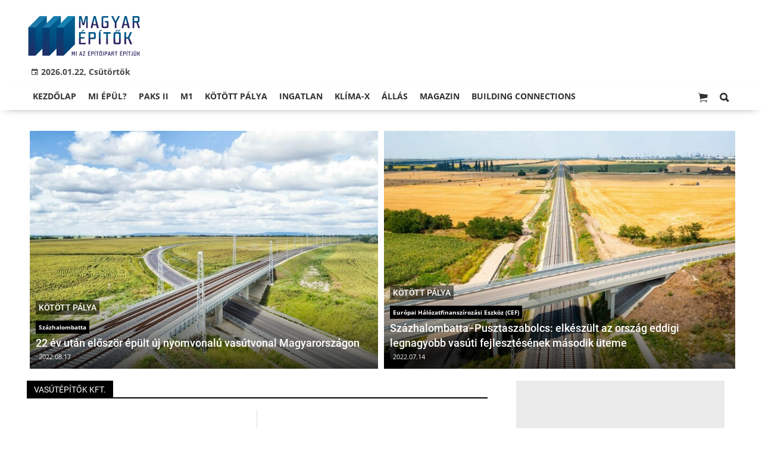

--- FILE ---
content_type: text/html;charset=UTF-8
request_url: https://magyarepitok.hu/temak/vasutepitok-kft
body_size: 11055
content:
<!DOCTYPE html><html lang="hu"><head><meta http-equiv="Content-Type" content="text/html; charset=utf-8"><meta name="viewport" content="width=device-width,height=device-height,initial-scale=1"><title>Vasútépítők Kft. | Magyar Építők</title><meta name="author" content="BC Zrt."><meta name="robots" content="index, follow"><link href="https://static.regon.hu/theme/cache/css/3545591a9adc10acc1abdf43cc2b631f.css" rel="stylesheet" type="text/css"><script type="text/javascript">window._e=[];window._r=function(c){window._e.push(c)};window._fbappid='2390862197818702';</script><link rel="preconnect" href="https://static.regon.hu">
<link rel="dns-prefetch" href="https://server.regon.hu">
<link rel="preload" href="https://static.regon.hu/theme/cache/js/13fd94cebc28f40f67b6227b989b3793.js" as="script">
<link rel="apple-touch-icon" sizes="180x180" href="https://static.regon.hu/favicon/me/apple-touch-icon.png">
<link rel="icon" type="image/png" sizes="32x32" href="https://static.regon.hu/favicon/me/favicon-32x32.png">
<link rel="icon" type="image/png" sizes="16x16" href="https://static.regon.hu/favicon/me/favicon-16x16.png">
<link rel="manifest" href="https://static.regon.hu/favicon/me/manifest.json">
<link rel="mask-icon" href="https://static.regon.hu/favicon/me/safari-pinned-tab.svg" color="#5bbad5">
<link rel="shortcut icon" href="https://static.regon.hu/favicon/me/favicon.ico">
<link rel="copyright" title="Szerzői jogok" href="/szerzoi-jogok">
<link rel="author" title="Impresszum" href="/impresszum">
<link rel="home" title="" href="/">
<link rel="alternate" type="application/rss+xml" title="Magyar Építők" href="https://magyarepitok.hu/rss">
<meta name="msapplication-TileColor" content="#da532c">
<meta name="msapplication-config" content="https://static.regon.hu/favicon/me/browserconfig.xml">
<meta name="theme-color" content="#ffffff">
<meta name="copyright" content="https://magyarepitok.hu/szerzoi-jogok/">
<meta name="msvalidate.01" content="88263985BAB206E718DD62B347A6FA03">
<meta name="p:domain_verify" content="d1a340d0798bf4a2267e5d772964b25c">
<meta property="article:publisher" content="https://www.facebook.com/magyarepitok/">
<meta property="fb:pages" content="858185254269102">
<meta property="fb:app_id" content="2390862197818702">
<script type="text/javascript">
  function setReviveAd(containerId, desktopZoneId, mobileZoneId, width, height, height2) {
    var adUnit = document.getElementById(containerId);
    var adWidth = adUnit.offsetWidth;
    var reviveAd = adUnit.querySelector("ins");
    if (adWidth >= width) {
      reviveAd.setAttribute("data-revive-zoneid", desktopZoneId);
      reviveAd.setAttribute("style", "display:block;height:" + height + "px");
    } else {
      reviveAd.setAttribute("data-revive-zoneid", mobileZoneId);
      reviveAd.setAttribute("style", "display:block;height:" + height2 + "px");
    }
  }
</script>
<script>
  window.OneSignal = window.OneSignal || [];
  OneSignal.push(function() {
    OneSignal.init({
      appId: "9a08c6ee-afbf-4dbc-96c4-31a2b8aa8314",
    });
  });
</script>
<script type="text/javascript">
    (function(c,l,a,r,i,t,y){
        c[a]=c[a]||function(){(c[a].q=c[a].q||[]).push(arguments)};
        t=l.createElement(r);t.async=1;t.src="https://www.clarity.ms/tag/"+i;
        y=l.getElementsByTagName(r)[0];y.parentNode.insertBefore(t,y);
    })(window, document, "clarity", "script", "fnv7j7luwl");
</script></head><body class="newmenu"><div id="fb-root"></div><div class="mobile-m"><nav class="mobile-nav"><i class="ion-close-round m-close" id="m_close"></i><ul class="mobile-nav-ctrl"><li><a class="m-srch-btn ion-search" href="javascript:;" onclick="search.click(document.getElementById('mobile_search'));"></a><input type="search" id="mobile_search" value=""  data-url="https://magyarepitok.hu/kereses" onkeypress="search.keypress(event,this);" placeholder="Keresés..." /></li></ul><ul class="mobile-nav-m-li"><li class=" darkblue"><a href="https://magyarepitok.hu">Kezdőlap</a></li><li class=" green"><a href="https://magyarepitok.hu/mi-epul">Mi épül?</a></li><li class=""><a href="https://magyarepitok.hu/paksII">Paks II</a></li><li class=""><a href="https://magyarepitok.hu/temak/m1-es-autopalya">M1</a></li><li class=""><a href="https://magyarepitok.hu/kotott-palya">Kötött pálya</a></li><li class=""><a href="https://magyarepitok.hu/ingatlan">Ingatlan</a></li><li class=" green"><a href="https://magyarepitok.hu/klima-x">Klíma-X</a></li><li class=""><a href="https://magyarepitok.hu/allas">Állás</a></li><li class=" default hasSub"><a href="">Magazin</a><div class="tbl"><div class="tbl-cell"><i class="ion-arrow-down-b"></i></div></div><ul class="sub "><li class=" default"><a href="https://magyarepitok.hu/aktualis-szam">Aktuális szám</a></li><li class=" default"><a href="https://magyarepitok.hu/regebbi-szamok">Régebbi számok</a></li><li class=" default"><a href="https://magyarepitok.hu/elofizetes">Előfizetés</a></li></ul></li><li class=""><a href="https://buildingconnections.eu">Building Connections</a></li></ul></nav></div><div class="row col-10 header-cnt  mq-9-disp-no"><div class="mw1200 col-10 base-cnt"><div class="col-10 header"><div class="col-10 mq-9-col-5 head-info"><div class="logo mq-9-pad-0" style="background-image: url('https://static.regon.hu/theme/default/img/magyar epitok_200_3.png');cursor:pointer;" onclick="document.location.href='https://magyarepitok.hu';" style="cursor:pointer;"></div><div class="header-ad">
</div><div class="col-10" style=""><span style="padding: 5px 8px;color: #454748;font-weight:bold;"><i class="ion-android-calendar" style="margin-right: 5px;"></i>2026.01.22, Csütörtök</span></div></div></div></div></div><div class="col-10 main-menu-wrapper" id="menu-container"><div class="row col-10 main-menu-cnt" id="main-menu"><div class="mw1200 col-10 base-cnt"><div class="col-10 mq-9-col-10 main-menu"><nav><ul class="main mq-9-disp-no"><li class="menu-logo"><div class="logo mq-9-pad-0" style="background-image: url('https://static.regon.hu/theme/default/img/magyar epitok_200_3.png');cursor:pointer;" onclick="document.location.href='https://magyarepitok.hu';"></div></li><li class=" darkblue"><a href="https://magyarepitok.hu">Kezdőlap</a></li><li class=" green"><a href="https://magyarepitok.hu/mi-epul">Mi épül?</a></li><li class=""><a href="https://magyarepitok.hu/paksII">Paks II</a></li><li class=""><a href="https://magyarepitok.hu/temak/m1-es-autopalya">M1</a></li><li class=""><a href="https://magyarepitok.hu/kotott-palya">Kötött pálya</a></li><li class=""><a href="https://magyarepitok.hu/ingatlan">Ingatlan</a></li><li class=" green"><a href="https://magyarepitok.hu/klima-x">Klíma-X</a></li><li class=""><a href="https://magyarepitok.hu/allas">Állás</a></li><li class=" default"><a href="">Magazin</a><ul class="sub"><li class=" default"><a href="https://magyarepitok.hu/aktualis-szam">Aktuális szám</a></li><li class=" default"><a href="https://magyarepitok.hu/regebbi-szamok">Régebbi számok</a></li><li class=" default"><a href="https://magyarepitok.hu/elofizetes">Előfizetés</a></li></ul></li><li class=""><a href="https://buildingconnections.eu">Building Connections</a></li><li class="srch-top-btn"><a id="srch-btn" class="srch-btn ion-search" href="javascript:;"></a><ul class="srch-sub"><li class="menu-srch"><input type="text" placeholder="Keresés..." name="search_str" data-url="https://magyarepitok.hu/kereses" onkeypress="search.keypress(event,this);"></li></ul></li><li class="cart-btn"><a class="srch-btn ion-ios-cart" href="https://magyarepitok.hu/webshop/cart" target="_self" title="Kosár" id="cart_menu_indicator"><i></i></a></li></ul><ul class="main mobile-start mq-9-disp-block"><li class="logo-li"><div class="logo mq-9-pad-0" style="background-image: url('https://static.regon.hu/theme/default/img/magyar epitok_200_3.png');cursor:pointer;" onclick="document.location.href='https://magyarepitok.hu';" style="cursor:pointer;"></div></li><li class="button-li"><i class="ion-navicon-round mobile-show"></i></li><li class="cart-mobile-btn mar-r-10"><a href="/webshop/cart" target="_self" title="Kosár" id="cart_menu_indicator_mobile"><i class="ion-ios-cart"><i></i></i></a></li></ul></nav></div></div></div></div><div class="body-m-overlay"></div><div class="row body-cnt"><div class="mw1200 col-10 mq-9-col-10-no-pad base-cnt site-default"><div class="col-10 mq-9-col-10-no-pad"><div class="col-5 pad-l-5 pad-r-5 pad-t-5 mq-9-col-5-no-pad mq-9-pad-r-5 ruling-force"><a href="https://magyarepitok.hu/kotott-palya/2022/08/22-ev-utan-eloszor-epult-uj-nyomvonalu-vasutvonal-magyarorszagon-a-szazhalombattapusztaszabolcs-szakaszon"><div class="tile-1-1 lv mq-9-pad-t-10"><div class="news-img lazy" data-original="https://static.regon.hu/ma/2022/08/tn2-dr.makulalaszlo1.jpg"></div><div class="news-info onimg mq-9-pad-r-5"><div class="news-cat onimg font-14"><p>Kötött pálya</p></div><div class="ncat-tag-cnt"><i class="ncat-tag" style="">Százhalombatta</i></div><h2>22 év után először épült új nyomvonalú vasútvonal Magyarországon</h2><div><p class="date">2022.08.17</p></div></div></div></a></div><div class="col-5 pad-l-5 pad-t-5 mq-9-col-5-no-pad mq-9-pad-l-5 ruling-force"><a href="https://magyarepitok.hu/kotott-palya/2022/07/szazhalombattapusztaszabolcs-elkeszult-az-orszag-eddigi-legnagyobb-vasuti-fejlesztesenek-masodik-uteme"><div class="tile-1-1 lv mq-9-pad-t-10"><div class="news-img lazy" data-original="https://static.regon.hu/ma/2022/07/tn2-hd-91_210722_dt-0709.jpg"></div><div class="news-info onimg mq-9-pad-r-5"><div class="news-cat onimg font-14"><p>Kötött pálya</p></div><div class="ncat-tag-cnt"><i class="ncat-tag" style="">Európai Hálózatfinanszírozási Eszköz (CEF)</i></div><h2>Százhalombatta−Pusztaszabolcs: elkészült az ország eddigi legnagyobb vasúti fejlesztésének második üteme</h2><div><p class="date">2022.07.14</p></div></div></div></a></div></div></div><div class="row col-10 parallax" id="content_p_1"><div class="mw1200 col-10 base-cnt mq-9-col-10-no-pad"><div class="col-65 mq-9-col-10" id="content_m_1"><div class="category-section list-view  row"><div class="col-10 news-cat mq-6-pad-r-10"><h3 class="section-title">Vasútépítők Kft.</h3></div><div class="left-side col-5 mq-6-col-10-wide" id="news-content"><a href="https://magyarepitok.hu/vasutfejlesztes/2021/03/a-nyar-elejen-adnak-at-13-kilometernyi-uj-vasuti-palyat-a-fovarosi-agglomeracioban"><div class="col-10 mq-6-col-10-wide"><div class="news-big pad-r-10 pad-b-10"><div class="mq-6-pad-l-r-5"><h2>A nyár elején adnak át 13 kilométernyi új vasúti pályát a fővárosi agglomerációban</h2><div class="news-info-inline"><p class="date">2021.03.08</p></div><div class="news-img lazy" data-original="https://static.regon.hu/ma/2021/03/tn2-tn4-tn4-181031_dt_98131.jpg"><div class="news-tag">Vasútfejlesztés</div></div><p>Két évtized után először készül el az országban új nyomvonalon épülő pályaszakasz.</p></div></div></div></a><a href="https://magyarepitok.hu/vasutfejlesztes/2020/11/atadtak-a-pesti-fonodo-villamoshalozat-elso-elemet"><div class="col-10 mq-6-col-10-wide"><div class="news-big pad-r-10 pad-b-10"><div class="mq-6-pad-l-r-5"><h2>Átadták a pesti fonódó villamoshálózat első elemét</h2><div class="news-info-inline"><p class="date">2020.11.06</p></div><div class="news-img lazy" data-original="https://static.regon.hu/ma/2020/11/tn2-1591722821-nwxounx8i_md.jpg"><div class="news-tag">Vasútfejlesztés</div></div><p>A Haller delta projekt során új vágánypár létesült a Haller utca és a Soroksári út között észak-pesti irányba.</p></div></div></div></a><a href="https://magyarepitok.hu/vasutfejlesztes/2020/07/a-6-os-fout-epitkezesevel-halad-a-budapest-pecs-vasutvonal-eszaki-szakaszanak-fejlesztese-"><div class="col-10 mq-6-col-10-wide"><div class="news-big pad-r-10 pad-b-10"><div class="mq-6-pad-l-r-5"><h2>Útépítéssel halad a Budapest-Pécs vasútvonal északi szakaszának fejlesztése </h2><div class="news-info-inline"><p class="date">2020.07.08</p></div><div class="news-img lazy" data-original="https://static.regon.hu/ma/2020/07/tn2-19-vasutihirek-forras-nif11.jpg"><div class="news-tag">Vasútfejlesztés</div></div><p>A fővárost és Pécset összekötő vasútvonal összesen 27,9 kilométerén dolgozik a Mészáros és Mészáros, valamint a Vasútépítők konzorciuma: jelentős szakaszon gyorsul 160 km/h-ra a vonatok sebessége.</p></div></div></div></a><a href="https://magyarepitok.hu/m3-as-metro/2020/05/az-m3-as-felujitasa-inditja-el-a-pesti-fonodo-villamoshalozat-epitkezeset"><div class="col-10 mq-6-col-10-wide"><div class="news-big pad-r-10 pad-b-10"><div class="mq-6-pad-l-r-5"><h2>A metrófelújítás indítja el a pesti fonódó villamoshálózat fejlesztését</h2><div class="news-info-inline"><p class="date">2020.05.19</p></div><div class="news-img lazy" data-original="https://static.regon.hu/ma/2020/05/tn2-2-es-vill.jpg"><div class="news-tag">M3-as metró</div></div><p>Közvetlen járat indulhat majd a Nagyvárad tér és a Jászai Mari tér között, melyet a metró középső szakaszának felújítását váltja ki részben.</p></div></div></div></a><a href="https://magyarepitok.hu/vasutfejlesztes/2020/04/atadtak-az-uj-kozuti-hidat-szazhalombattan"><div class="col-10 mq-6-col-10-wide"><div class="news-big pad-r-10 pad-b-10"><div class="mq-6-pad-l-r-5"><h2>Átadták az új közúti hidat Százhalombattán</h2><div class="news-info-inline"><p class="date">2020.04.02</p></div><div class="news-img lazy" data-original="https://static.regon.hu/ma/2020/04/tn2-vasutfelettihid-nif.jpg"><div class="news-tag">Vasútfejlesztés</div></div><p>A MOL Dunai Finomító elérhetőségét biztosító átjáró a Mészáros és Mészáros, valamint a Vasútépítők által újul meg egy átfogó vasúti korszerűsítés keretében.</p></div></div></div></a><a href="https://magyarepitok.hu/mi-epul/2019/10/osszesen-1100-kilometernyi-vasutvonalat-erintenek-a-fejlesztesek"><div class="col-10 mq-6-col-10-wide"><div class="news-big pad-r-10 pad-b-10"><div class="mq-6-pad-l-r-5"><h2>Országszerte 1100 kilométernyi vasútvonal kap fejlesztést</h2><div class="news-info-inline"><p class="date">2019.10.29</p></div><div class="news-img lazy" data-original="https://static.regon.hu/ma/2019/10/tn2-5_vasutfejlesztes_nif1.jpg"><div class="news-tag">Mi épül?</div></div><p>A jelenlegi időszakban mintegy 660 kilométernyi vasútvonalat újítanak fel, további 440 kilométernyi vonalon végeznek villamosítást.</p></div></div></div></a><a href="https://magyarepitok.hu/utepites/2019/08/nagyobb-sebessegre-kapcsolt-a-budapest-pecs-vasutvonal-beruhazasa"><div class="col-10 mq-6-col-10-wide"><div class="news-big pad-r-10 pad-b-10"><div class="mq-6-pad-l-r-5"><h2>Nagyobb sebességre kapcsolt a Budapest-Pécs vasútvonal építkezése</h2><div class="news-info-inline"><p class="date">2019.08.22</p></div><div class="news-img lazy" data-original="https://static.regon.hu/ma/2019/08/tn2-181031_dt--0393.jpg"><div class="news-tag">Útépítés</div></div><p>A Mészáros és Mészáros, valamint a Vasútépítők konzorciuma mintegy 27,9 kilométernyi pályát fejleszt Százhalombatta és Pusztaszabolcs között.</p></div></div></div></a><a href="https://magyarepitok.hu/mi-epul/2019/07/46-kilometernyi-villamositott-vasuttal-gazdagodott-a-zempleni-terseg"><div class="col-10 mq-6-col-10-wide"><div class="news-big pad-r-10 pad-b-10"><div class="mq-6-pad-l-r-5"><h2>46 kilométernyi villamosított vasúttal gazdagodott a zempléni térség</h2><div class="news-info-inline"><p class="date">2019.07.15</p></div><div class="news-img lazy" data-original="https://static.regon.hu/ma/2019/07/tn2-mezozombormasolat.jpg"><div class="news-tag">Mi épül?</div></div><p>A Bodrog mentén futó vasútvonalon a lassú pályaszakaszokat is felszámolták, magas peronok és új átkelőhelyek épültek.</p></div></div></div></a><a href="https://magyarepitok.hu/aktualis/2019/06/megkezdodott-a-szazhalombattai-kozuti-hid-meghosszabbitasa"><div class="col-10 mq-6-col-10-wide"><div class="news-big pad-r-10 pad-b-10"><div class="mq-6-pad-l-r-5"><h2>Megkezdődött a százhalombattai közúti híd meghosszabbítása</h2><div class="news-info-inline"><p class="date">2019.06.03</p></div><div class="news-img lazy" data-original="https://static.regon.hu/ma/2019/06/tn2-vasutfelettihid-nif.jpg"><div class="news-tag">Aktuális</div></div><p>A MOL Dunai Finomító elérhetőségét biztosító átjáró a Mészáros és a Vasútépítők által újul meg, egy átfogó vasúti korszerűsítés keretében. </p></div></div></div></a><a href="https://magyarepitok.hu/aktualis/2019/01/jovo-nyarra-elkeszul-a-vasuti-felujitas-szazhalombatta-es-ercsi-kozott"><div class="col-10 mq-6-col-10-wide"><div class="news-big pad-r-10 pad-b-10"><div class="mq-6-pad-l-r-5"><h2>Jövő nyárra befejeződik a vasúti felújítás Százhalombatta és Ercsi között</h2><div class="news-info-inline"><p class="date">2019.01.24</p></div><div class="news-img lazy" data-original="https://static.regon.hu/ma/2018/09/tn2-180904_bb_1174.jpg"><div class="news-tag">Aktuális</div></div><p>A Mészáros és Mészáros és a Vasútépítők munkájának köszönhetően 15,7 kilométer hosszan bővül ki a pálya, fél évvel későbbre pedig már Pusztaszabolcsig elkészül a korszerűsítés.</p></div></div></div></a><a href="https://magyarepitok.hu/aktualis/2018/08/ezek-a-cegek-mar-a-golyatabortol-tamogatjak-a-kovetkezo-generaciot"><div class="col-10 mq-6-col-10-wide"><div class="news-big pad-r-10 pad-b-10"><div class="mq-6-pad-l-r-5"><h2>Ezek a cégek már a gólyatábortól támogatják a következő generációt</h2><div class="news-info-inline"><p class="date">2018.08.31</p></div><div class="news-img lazy" data-original="https://static.regon.hu/ma/2018/08/tn2-180822_bb_4706.jpg"><div class="news-tag">Aktuális</div></div><p>A BME és a SZIE elsőéves hallgatói előadásokkal és hasznos ajándékokkal gazdagodtak a Magyar Építő, a Duna Aszfalt és a HBM jóvoltából.</p></div></div></div></a><a href="https://magyarepitok.hu/mi-epul/2016/12/megujult-a-dombovar-kaposvar-vasutvonal-csokken-a-menetido"><div class="col-10 mq-6-col-10-wide"><div class="news-big pad-r-10 pad-b-10"><div class="mq-6-pad-l-r-5"><h2>Megújult a Dombóvár-Kaposvár vasútvonal, csökken a menetidő</h2><div class="news-info-inline"><p class="date">2016.12.10</p></div><div class="news-img lazy" data-original="https://static.regon.hu/ma/2016/12/tn2-dscf1846.jpg"><div class="news-tag">Mi épül?</div></div><p>A MÁV a közel 24 kilométeres vonalszakaszt 9,7 milliárd forintból korszerűsítette, így a pályán visszaáll az eredetileg engedélyezett, óránkénti 100 kilométeres sebesség.</p></div></div></div></a></div><div class="col-5 mq-6-col-10-wide"><a href="https://magyarepitok.hu/mi-epul/2020/11/tervezoi-bravurral-valosult-meg-a-pesti-fonodo-villamoshalozat-elso-eleme"><div class="col-10 mq-6-col-10-wide"><div class="news-big pad-l-10 pad-b-10"><div class="mq-6-pad-l-r-5"><h2>Tervezői bravúrral valósult meg a pesti fonódó villamoshálózat első eleme</h2><div class="news-info-inline"><p class="date">2020.11.25</p></div><div class="news-img lazy" data-original="https://static.regon.hu/ma/2020/11/tn2-201123_nm--0478.jpg"><div class="news-tag">Mi épül?</div></div><p>Számos kihívással szembesültek a kivitelező mellett a Főmterv szakemberei a Haller delta projekt során. A tervezés során figyelmet fordítottak a forgalomirányítás, a villamos vágányok és a felsővezetékek, a közművek és a közút kialakítására. Emellett megoldották a forgalomirányítást, biztonságosan kialakították a deltavágányokat és a közutat, és ügyeltek az út alatt húzódó számos távközlési és elektromos kábelre is. Mindezt egy budapesti szinten is nehéz közműadottságokkal és nagy közúti forgalommal rendelkező helyszínen.</p></div></div></div></a><a href="https://magyarepitok.hu/vasutfejlesztes/2020/07/elrajtolt-a-budapest-belgrad-vasut-fejlesztese"><div class="col-10 mq-6-col-10-wide"><div class="news-big pad-l-10 pad-b-10"><div class="mq-6-pad-l-r-5"><h2>Elrajtolt a Budapest-Belgrád vasút fejlesztése</h2><div class="news-info-inline"><p class="date">2020.07.14</p></div><div class="news-img lazy" data-original="https://static.regon.hu/ma/2020/07/tn2-bbv.jpg"><div class="news-tag">Vasútfejlesztés</div></div><p>A görög Athén-Píreusz kikötő felől Európába tartó kínai áruk fő útvonalának szánt pálya magyarországi része 152 kilométer hosszú.</p></div></div></div></a><a href="https://magyarepitok.hu/iparagi-hirek/2020/06/egy-evtized-ev-alatt-300-milliard-forintnyi-fejlesztest-kapott-a-balatoni-vasuthalozat"><div class="col-10 mq-6-col-10-wide"><div class="news-big pad-l-10 pad-b-10"><div class="mq-6-pad-l-r-5"><h2>Egy évtized alatt 300 milliárd forintnyi beruházást kapott a balatoni vasúthálózat és még folytatják a fejlesztéseket</h2><div class="news-info-inline"><p class="date">2020.06.19</p></div><div class="news-img lazy" data-original="https://static.regon.hu/ma/2020/06/tn2-nifffot.jpg"><div class="news-tag">Iparági hírek</div></div><p>Többek között Kelenföldtől Balatonszentgyörgyig, Fonyódtól Kaposvárig megújultak vonalak és állomások, miközben jelenleg is folyik az északi parti szakasz villamosítása.</p></div></div></div></a><a href="https://magyarepitok.hu/vasutfejlesztes/2020/04/alairtak-a-szerzodest-megkezdodik-a-budapest-belgrad-vasutvonal-epitkezese"><div class="col-10 mq-6-col-10-wide"><div class="news-big pad-l-10 pad-b-10"><div class="mq-6-pad-l-r-5"><h2>Aláírták a szerződést: megkezdődik a Budapest-Belgrád vasútvonal építkezése</h2><div class="news-info-inline"><p class="date">2020.04.24</p></div><div class="news-img lazy" data-original="https://static.regon.hu/ma/2020/04/tn2-jgv.jpg"><div class="news-tag">Vasútfejlesztés</div></div><p>A 152 kilométeres magyar pályaszakasz kivitelezése elrajtol.</p></div></div></div></a><a href="https://magyarepitok.hu/vasutfejlesztes/2020/03/igy-halad-a-budapest-pecs-vasutvonal-fejer-megyei-fejlesztese"><div class="col-10 mq-6-col-10-wide"><div class="news-big pad-l-10 pad-b-10"><div class="mq-6-pad-l-r-5"><h2>Így halad a Budapest-Pécs vasútvonal Fejér megyei fejlesztése</h2><div class="news-info-inline"><p class="date">2020.03.10</p></div><div class="news-img lazy" data-original="https://static.regon.hu/ma/2020/03/tn2-akacfa-utca_v040-091.jpg"><div class="news-tag">Vasútfejlesztés</div></div><p>Átfogó projektben fejleszti az Intercity járatok által is használt 40a vonalat a Mészáros és Mészáros Kft., valamint a Vasútépítők Kft konzorciuma.</p></div></div></div></a><a href="https://magyarepitok.hu/mi-epul/2019/09/birtokba-vette-a-forgalom-a-megujult-szazhalombattai-vasutallomast"><div class="col-10 mq-6-col-10-wide"><div class="news-big pad-l-10 pad-b-10"><div class="mq-6-pad-l-r-5"><h2>Birtokba vette a forgalom a megújult százhalombattai vasútállomást</h2><div class="news-info-inline"><p class="date">2019.09.05</p></div><div class="news-img lazy" data-original="https://static.regon.hu/ma/2019/09/tn2-20180823_nko_45281.jpg"><div class="news-tag">Mi épül?</div></div><p>A Mészáros és Mészáros, illetve a Vasútépítők átadta a megálló új gyalogos átjáróját melyen keresztül biztonságosan közelíthetőek meg a peronok.</p></div></div></div></a><a href="https://magyarepitok.hu/mi-epul/2019/07/legalabb-1000-milliardnyi-vasutfejlesztes-varhato-ebben-az-unios-ciklusban"><div class="col-10 mq-6-col-10-wide"><div class="news-big pad-l-10 pad-b-10"><div class="mq-6-pad-l-r-5"><h2>Legalább 1000 milliárdnyi vasútfejlesztés várható ebben az uniós ciklusban</h2><div class="news-info-inline"><p class="date">2019.07.23</p></div><div class="news-img lazy" data-original="https://static.regon.hu/ma/2019/07/tn2-5_vasutfejlesztes_181004_dt_7377.jpg"><div class="news-tag">Mi épül?</div></div><p>Az új vasúti stratégia a százezer lakosnál népesebb nagyvárosok eléréséhez minimum óránként 120-160 kilométeres sebességű vonatokat irányoz elő. A többi városnál ugyanez a szám 100-120 kilométer.</p></div></div></div></a><a href="https://magyarepitok.hu/aktualis/2019/06/igy-epul-meg-a-budapest-belgrad-gyorsvasut-az-orszaghatarig"><div class="col-10 mq-6-col-10-wide"><div class="news-big pad-l-10 pad-b-10"><div class="mq-6-pad-l-r-5"><h2>Így épül meg a Budapest-Belgrád gyorsvasút az országhatárig</h2><div class="news-info-inline"><p class="date">2019.06.12</p></div><div class="news-img lazy" data-original="https://static.regon.hu/ma/2019/06/tn2-gova.jpg"><div class="news-tag">Aktuális</div></div><p>Kihirdették a 152 kilométer hosszú pálya kivitelezésének részleteit.</p></div></div></div></a><a href="https://magyarepitok.hu/mi-epul/2019/04/hidepitessel-halad-a-budapest-pecs-vasutvonal-beruhazasa"><div class="col-10 mq-6-col-10-wide"><div class="news-big pad-l-10 pad-b-10"><div class="mq-6-pad-l-r-5"><h2>Hídépítéssel halad a Budapest-Pécs vasútvonal beruházása</h2><div class="news-info-inline"><p class="date">2019.04.04</p></div><div class="news-img lazy" data-original="https://static.regon.hu/ma/2019/04/tn2-_nmi6527.jpg"><div class="news-tag">Mi épül?</div></div><p>A Százhalombatta és Pusztaszabolcs közötti pályán a Mészáros és Mészáros, illetve a Vasútépítők konzorciuma dolgozik.</p></div></div></div></a><a href="https://magyarepitok.hu/mi-epul/2018/12/kozel-a-befejezeshez-a-mezozombor-es-satoraljaujhely-kozotti-vasutfejlesztes"><div class="col-10 mq-6-col-10-wide"><div class="news-big pad-l-10 pad-b-10"><div class="mq-6-pad-l-r-5"><h2>Közel a befejezéshez a Mezőzombor és Sátoraljaújhely közötti vasútfejlesztés</h2><div class="news-info-inline"><p class="date">2018.12.10</p></div><div class="news-img lazy" data-original="https://static.regon.hu/ma/2018/12/tn2-zb_2768.jpg"><div class="news-tag">Mi épül?</div></div><p>A Bodrog menti településeket bekapcsoló vasútvonalon befejeződött a vágányfelújítás, újra elindult a vonatforgalom. </p></div></div></div></a><a href="https://magyarepitok.hu/utepites/2017/09/villamositjak-a-mezozombor-satoraljaujhely-vasutvonalat"><div class="col-10 mq-6-col-10-wide"><div class="news-big pad-l-10 pad-b-10"><div class="mq-6-pad-l-r-5"><h2>Villamosítják a Mezőzombor-Sátoraljaújhely vasútvonalat</h2><div class="news-info-inline"><p class="date">2017.09.05</p></div><div class="news-img lazy" data-original="https://static.regon.hu/ma/2017/09/tn2-vasutvill.jpg"><div class="news-tag">Mi épül?</div></div><p>Éjszakai munkában dolgoznak a 46 kilométeres szakaszon, így a közlekedést csak kisebb mértékben akadályozza a fejlesztés.</p></div></div></div></a></div><div class="pager-cnt mq-6-pad-l-5"><ul class="pager"><li class="active"><a href="javascript:void(0);">1</a></li></ul></div></div></div><div class="col-35 mq-9-col-10 fright sidebar" data-sticky-parent="#content_m_1"><div class="category-section bless row"><div class="col-10" style="text-align:center;"><div style="background:#ebebeb; display:inline-block; padding:25px 25px 3px 25px; text-align:center; margin:0 auto;">
  <div style="width:300px; height:250px; margin:0 auto; overflow:hidden;">
    <ins class="adsbygoogle"
         style="display:inline-block; width:300px; height:250px !important; overflow:hidden;"
         data-ad-client="ca-pub-6797584215514202"
         data-ad-slot="7082500904"></ins>
    <script>
      (adsbygoogle = window.adsbygoogle || []).push({});
    </script>
  </div>
  <h3 style="margin:0; font-size:11px; color:#999; text-transform:lowercase; letter-spacing:0.5px;">hirdetés</h3>
</div>
</div></div><style type="text/css">.newsletter-form {width:100%;display: table;margin: 0 auto;padding: 10px;border: 1px solid #DDD;background-color: #F8F8F8;}.newsletter-form .form-item {float: left;width: 100%;padding-bottom: 10px;}.newsletter-form .fi-title {float: left;width: 100%;font-weight: 600;}.newsletter-form input[type="email"],.newsletter-form input[type="text"] {height: 35px;padding: 0px 10px;float: left;width: 100%;}.newsletter-form .fi-radio {float: left;width: 100%;padding-top: 5px;}.newsletter-form .fi-radio-title {float: left;width: calc(100% - 20px);padding-left: 10px;line-height: 20px;}.newsletter-form input[type="radio"] {height: 20px;width: 20px;margin: 0px;float: left;}.newsletter-form button {-webkit-appearance: none;-moz-appearance: none;appearance: none;width: auto;margin: 0 auto;display: table;padding: 10px;border: 1px solid #006bc9;border-radius: 3px;margin-top:15px;cursor: pointer;color: #006bc9;text-transform: uppercase;font-weight: 600;background-color: #FFF;transition: border 0.15s ease-in-out,color 0.15s ease-in-out,background-color 0.15s ease-in-out;}.newsletter-form button:hover {border: 1px solid #FFF;color: #FFF;background-color: #006bc9;}.newsletter-form button:active {}.newsletter-form input[type="checkbox"] {height: 20px;width: 20px;float: left;margin: 0px;}.newsletter-form input[type="checkbox"] ~ .fi-title {width: calc(100% - 20px);padding-left: 10px;pos}.newsletter-form .fi-title a {color:#0067B5;}.newsletter-form .fi-title a:hover{text-decoration:underline;}div.form-item.lastname{display: none;}</style><div class="category-section default row"><div class="col-10 news-cat default center mq-6-pad-r-10"><h3 class="section-title">Hírlevél</h3></div><div class="sidebar-ad nwl_sub"><form type="post" action="https://magyarepitok.hu/hirlevel" onsubmit="return false;" class="newsletter-form" id="nwl_form_side" name="nwl_form_side" onsubmit="return false;"><div class="form-item"><span class="fi-title">Név</span><input type="text" name="name" placeholder="Az Ön neve" required></div><div class="form-item col-5 lastname"><span class="fi-title">Utónév</span><input type="text" name="lastname" placeholder="Az Ön neve"></div><div class="form-item"><span class="fi-title">E-mail cím</span><input type="email" name="email" placeholder="minta@email.hu" required name=""></div><div class="form-item"><input type="checkbox" name="accept" value="1" required><span class="fi-title">Feliratkozom a hírlevélre és elfogadom az <a target="_blank" href="https://magyarepitok.hu/adatvedelem">adatvédelmi szabályzatot!</a></span></div><center><button type="submit" id="nwl_form_side_btn">Feliratkozás</button></center></form></div></div><script>window._r(function(){$('#nwl_form_side').submit(function(){$('#nwl_form_side_btn').hide();$.ajax({'url':$('#nwl_form_side').attr('action'), 'data':$(this).serialize(), 'success':function(e){$('#nwl_form_side_btn').show();if (!e || !e.status) {if (e.message) {alert(e.message);}else {alert('Sajnos nem sikerült feliratkozni a hírlevélre.');}}else {if (e.status) { alert('Sikeresen feliratkozott a hírlevélre!'); $('#nwl_form_side').reset();}}}});});});</script><div class="category-section default row"><div class="col-10 news-cat default center mq-6-pad-r-10"><h3 class="section-title">Legfrissebb</h3></div><div class="news-list"><ul class="news-snippets"><li><a href="https://magyarepitok.hu/aktualis/2026/01/szimbolikus-tereket-kap-a-magyar-irodalom-ujjaszuletett-esterhazy-peter-otthona"><div class="news-img lazy" data-original="https://static.regon.hu/ma/2026/01/tn-web-260122_vfd_5145.jpg"></div><div class="ncat-tag-cnt"><i class="ncat-tag " style="">Aktuális</i></div><h2>Szimbolikus tereket kap a magyar irodalom - újjászületett Esterházy Péter otthona</h2></a></li><li><a href="https://magyarepitok.hu/mi-epul/2026/01/ket-medence-536-negyzetmeter-vizfelulet-tanuszodaval-gyarapodhat-a-balaton-fovarosa"><div class="news-img lazy" data-original="https://static.regon.hu/ma/2026/01/tn-web_220601_em_7077.jpg"></div><div class="ncat-tag-cnt"><i class="ncat-tag " style="">Mi épül?</i></div><h2>Két medence, 536 négyzetméter vízfelület – Tanuszodával gyarapodhat a Balaton fővárosa</h2></a></li><li><a href="https://magyarepitok.hu/mi-epul/2026/01/modern-sportter-szulethet-a-testnevelesi-egyetemen"><div class="news-img lazy" data-original="https://static.regon.hu/ma/2026/01/tn-te_180918_dt_6541.jpg"></div><div class="ncat-tag-cnt"><i class="ncat-tag " style="">Mi épül?</i></div><h2>Modern sporttér születhet a Testnevelési Egyetemen</h2></a></li><li><a href="https://magyarepitok.hu/kotott-palya/2026/01/uj-szintre-lephet-nyiregyhaza-kozlekedese-indulhat-az-ujratervezes"><div class="news-img lazy" data-original="https://static.regon.hu/ma/2026/01/tn-nyiregyhaza_web_220218_em--0349.jpg"></div><div class="ncat-tag-cnt"><i class="ncat-tag " style="">Kötött pálya</i></div><h2>Indulhat Nyíregyháza közlekedésének újratervezése </h2></a></li><li class="last-item"><a href="https://magyarepitok.hu/mi-epul/2026/01/aktiv-turisztikai-fejlesztesek-valosultak-meg-a-kis-duna-menten"><div class="news-img lazy" data-original="https://static.regon.hu/ma/2026/01/tn-615771343_1392623469544940_4094596015913558119_n.jpg"></div><div class="ncat-tag-cnt"><i class="ncat-tag " style="">Mi épül?</i></div><h2>Aktív turisztikai fejlesztések valósultak meg a Kis-Duna mentén</h2></a></li></ul></div></div><div class="category-section default row linked-title"><div class="col-10 news-cat default center mq-6-pad-r-10"><a href="https://magyarepitok.hu/kirakat"><h3 class="section-title">Kirakat</h3></a></div><a href="https://magyarepitok.hu/kirakat/2025/09/teto-ami-evtizedeken-at-gondoskodik-a-csaladrol"><div class="col-10 mq-6-col-10-wide"><div class="news-big"><div class="news-img lazy" data-original="https://static.regon.hu/ma/2025/09/tn2-rundo-antracit-ref-031.jpg"><div class="news-tag">Kirakat</div></div><div class="mq-6-pad-l-r-5"><div class="ncat-tag-cnt"></div><h2>Tető, ami évtizedeken át gondoskodik a családról</h2></div></div></div></a><a href="https://magyarepitok.hu/kirakat/2025/08/dontson-konnyeden-valassza-az-akcios-synus-tetocserepet"><div class="col-10 mq-6-col-10-wide"><div class="news-big"><div class="news-img lazy" data-original="https://static.regon.hu/ma/2025/08/tn2-dji_0849r.jpg"><div class="news-tag">Kirakat</div></div><div class="mq-6-pad-l-r-5"><div class="ncat-tag-cnt"></div><h2>Döntsön könnyedén: válassza az akciós Synus tetőcserepet!</h2></div></div></div></a><a href="https://magyarepitok.hu/kirakat/2025/07/tetoepites-es-felujitas-legyen-tudatos-a-koltsegtervezesben"><div class="col-10 mq-6-col-10-wide"><div class="news-big"><div class="news-img lazy" data-original="https://static.regon.hu/ma/2025/07/tn2-dji-0112retus.jpg"><div class="news-tag">Kirakat</div></div><div class="mq-6-pad-l-r-5"><div class="ncat-tag-cnt"><i class="ncat-tag" style="">tetőcserép</i></div><h2>Tetőépítés -és felújítás? Legyen tudatos a költségtervezésben!</h2></div></div></div></a><a href="https://magyarepitok.hu/kirakat/2025/06/modern-letisztultsag-es-klasszikus-stilus-megteremtese-sik-tetocserepekkel"><div class="col-10 mq-6-col-10-wide"><div class="news-big"><div class="news-img lazy" data-original="https://static.regon.hu/ma/2025/06/tn2-zenit-onix-ref.jpg"><div class="news-tag">Kirakat</div></div><div class="mq-6-pad-l-r-5"><div class="ncat-tag-cnt"><i class="ncat-tag" style="">tetőcserép</i></div><h2>Modern letisztultság és klasszikus stílus megteremtése sík tetőcserepekkel</h2></div></div></div></a><a href="https://magyarepitok.hu/kirakat/2025/05/videki-otthonfelujitasi-program-kulcs-a-tetokorszerusiteshez"><div class="col-10 mq-6-col-10-wide"><div class="news-big last-item"><div class="news-img lazy" data-original="https://static.regon.hu/ma/2025/05/tn2-coppo-odon-2.jpg"><div class="news-tag">Kirakat</div></div><div class="mq-6-pad-l-r-5"><div class="ncat-tag-cnt"><i class="ncat-tag" style="">tetőcserép</i></div><h2>Vidéki Otthonfelújítási Program: kulcs a tetőkorszerűsítéshez</h2></div></div></div></a></div><div class="category-section bless ad row"><div class="col-10 news-cat ad center mq-6-pad-r-10"><h3 class="section-title">Hirdetés</h3></div><div class="col-10" style="text-align:center;"><div style="background:#ebebeb; display:inline-block; padding:25px 25px 3px 25px; text-align:center; margin:0 auto;">
  <div style="width:300px; height:400px; margin:0 auto; overflow:hidden;">
    <ins data-revive-zoneid="241" data-revive-id="7ecd96835dc04f5846e668665828fd7b"></ins>
  </div>
  <h3 style="margin:0; font-size:11px; color:#999; text-transform:lowercase; letter-spacing:0.5px;">hirdetés</h3>
</div>
</div></div><br/><br/></div></div></div><div class="row col-10"><div class="footer-cnt"><div class="mw1200 col-10 base-cnt"><div class="footer"><div class="col-33 pad-r-10 mq-9-col-5-not-important mq-6-col-10"><div class="news-list"><h4>Legolvasottabb</h4><ul><li><a href="https://magyarepitok.hu/energetika/2026/01/40-ev-utan-epithet-magyar-ceg-eromuvet-itthon"><div class="news-img lazy" src="https://static.regon.hu/theme/default/img/1x1.gif" data-original="https://static.regon.hu/ma/2026/01/tn1-matra_ccgt_latvanyterv.jpg"></div><h2>40 év után építhet magyar cég erőművet itthon</h2><div class="news-info-inline"></div></a></li><li><a href="https://magyarepitok.hu/kotott-palya/2026/01/uj-szintre-lephet-nyiregyhaza-kozlekedese-indulhat-az-ujratervezes"><div class="news-img lazy" src="https://static.regon.hu/theme/default/img/1x1.gif" data-original="https://static.regon.hu/ma/2026/01/tn1-nyiregyhaza_web_220218_em--0349.jpg"></div><h2>Indulhat Nyíregyháza közlekedésének újratervezése </h2><div class="news-info-inline"></div></a></li><li><a href="https://magyarepitok.hu/kotott-palya/2026/01/sinfelujitasi-munkak-indulhatnak-a-hev-vonalakon-budapesten-es-kornyeken"><div class="news-img lazy" src="https://static.regon.hu/theme/default/img/1x1.gif" data-original="https://static.regon.hu/ma/2026/01/tn1-bhev_kocsi_szentendre_hataraban_2016nov.jpg"></div><h2>Sínfelújítási munkák indulhatnak a HÉV-vonalakon</h2><div class="news-info-inline"></div></a></li></ul></div></div><div class="col-33 pad-r-10 pad-l-10 mq-9-col-5-not-important mq-9-pad-0 mq-6-col-10"><div class="news-list"><h4>Kiemelt</h4><ul><li><a href="https://magyarepitok.hu/aktualis/2026/01/szimbolikus-tereket-kap-a-magyar-irodalom-ujjaszuletett-esterhazy-peter-otthona"><div class="news-img lazy" src="https://static.regon.hu/theme/default/img/1x1.gif" data-original="https://static.regon.hu/ma/2026/01/tn1-web-260122_vfd_5145.jpg"></div><h2>Szimbolikus tereket kap a magyar irodalom - újjászületett Esterházy Péter otthona</h2><div class="news-info-inline"></div></a></li><li><a href="https://magyarepitok.hu/mi-epul/2026/01/ket-medence-536-negyzetmeter-vizfelulet-tanuszodaval-gyarapodhat-a-balaton-fovarosa"><div class="news-img lazy" src="https://static.regon.hu/theme/default/img/1x1.gif" data-original="https://static.regon.hu/ma/2026/01/tn1-web_220601_em_7077.jpg"></div><h2>Két medence, 536 négyzetméter vízfelület – Tanuszodával gyarapodhat a Balaton fővárosa</h2><div class="news-info-inline"></div></a></li><li><a href="https://magyarepitok.hu/mi-epul/2026/01/modern-sportter-szulethet-a-testnevelesi-egyetemen"><div class="news-img lazy" src="https://static.regon.hu/theme/default/img/1x1.gif" data-original="https://static.regon.hu/ma/2026/01/tn1-te_180918_dt_6541.jpg"></div><h2>Modern sporttér születhet a Testnevelési Egyetemen</h2><div class="news-info-inline"></div></a></li></ul></div></div><div class="col-33 pad-l-10 mq-9-col-10"><div class="news-list"><h4>Témáinkból</h4><ul class="popular-cat"><li><a href="https://magyarepitok.hu/temak/mapei-kft" >Mapei Kft.</a></li><li><a href="https://magyarepitok.hu/temak/swietelsky-magyarorszag-kft" >Swietelsky Magyarország Kft.</a></li><li><a href="https://magyarepitok.hu/temak/kesz-csoport" >KÉSZ Csoport</a></li><li><a href="https://magyarepitok.hu/temak/zaev-epitoipari-zrt" >ZÁÉV Építőipari Zrt.</a></li><li><a href="https://magyarepitok.hu/temak/m3-metro" >M3-as metró</a></li><li><a href="https://magyarepitok.hu/temak/a-hid-zrt" >A-Híd Zrt.</a></li><li><a href="https://magyarepitok.hu/temak/szabadics-group" >Szabadics Group</a></li><li><a href="https://magyarepitok.hu/temak/ke-viz-21-zrt" >Ke-Víz 21 Zrt.</a></li><li><a href="https://magyarepitok.hu/temak/market-epito-zrt" >Market Építő Zrt.</a></li><li><a href="https://magyarepitok.hu/temak/duna-aszfalt-zrt" >Duna Aszfalt Zrt.</a></li><li><a href="https://magyarepitok.hu/temak/terran-tetocserep-gyarto-kft" >Terrán Tetőcserép Gyártó Kft.</a></li><li><a href="https://magyarepitok.hu/temak/west-hungaria-bau-kft" >WEST HUNGÁRIA BAU Kft.</a></li><li><a href="https://magyarepitok.hu/temak/evosz" >ÉVOSZ</a></li><li><a href="https://magyarepitok.hu/temak/hunep-zrt" >Hunép Zrt.</a></li><li><a href="https://magyarepitok.hu/temak/colas-alterra-zrt" >Colas Alterra Zrt.</a></li></ul></div></div></div></div></div></div><div class="row col-10"  id="footer-start"><div class="footer-bottom"><div class="mw1200 col-10 base-cnt"><ul class="col-10"><li><a href="https://magyarepitok.hu/impresszum">Impresszum</a></li><li><a href="https://magyarepitok.hu/szerzoi-jogok">Szerzői jogok</a></li><li><a href="https://magyarepitok.hu/felhasznalasi-feltetelek">Felhasználási feltételek</a></li><li><a href="https://magyarepitok.hu/mediaajanlat-oldal">Médiaajánlat</a></li><li><a href="https://magyarepitok.hu/adatvedelem">Adatvédelem</a></li><li><a href="https://bccomm.hu">BC COMM</a></li><li><a href="#footer-start" onclick="window.__tcfapi('displayConsentUi', 2, function() {} );">Süti beállítások</a></li></ul><p class="col-10" style="text-align:center;">magyarepitok.hu - Minden jog fenntartva! - 2026.01.22</p></div></div></div><script defer src="https://cdn.jsdelivr.net/npm/quicklink@3.0.1/dist/quicklink.umd.js"></script>
<script>
  window.addEventListener('load', () => {
    quicklink.listen();
  });
</script>
<script defer src="https://static.regon.hu/js/me/lazyscroll_v3.min.js"></script>
<script async src="https://www.googletagmanager.com/gtag/js?id=G-86EQ5Z1VGT"></script>
<script>
  window.dataLayer = window.dataLayer || [];
  function gtag(){dataLayer.push(arguments);}
  gtag('js', new Date());

  gtag('config', 'G-86EQ5Z1VGT');
</script></div><script type="application/ld+json">{"@context": "https://schema.org","@type": "BreadcrumbList","itemListElement": [{"@type": "ListItem","position": 1,"name": "Magyar Építők","item": "https://magyarepitok.hu"},{"@type": "ListItem","position": 2,"name": "Vasútépítők Kft.","item": "https://magyarepitok.hu/temak/vasutepitok-kft"}],"sameAs": ["https://twitter.com/Magyar_Epitok","https://www.facebook.com/magyarepitok/","https://www.instagram.com/magyarepitok/","https://www.youtube.com/c/Magyar%C3%89p%C3%ADt%C5%91k","https://www.linkedin.com/company/magyar-%C3%A9p%C3%ADt%C5%91k/"]}</script><script src="https://static.regon.hu/theme/cache/js/13fd94cebc28f40f67b6227b989b3793.js"></script><script defer src="https://static.cloudflareinsights.com/beacon.min.js/vcd15cbe7772f49c399c6a5babf22c1241717689176015" integrity="sha512-ZpsOmlRQV6y907TI0dKBHq9Md29nnaEIPlkf84rnaERnq6zvWvPUqr2ft8M1aS28oN72PdrCzSjY4U6VaAw1EQ==" data-cf-beacon='{"version":"2024.11.0","token":"12d06904fc9e4713ba5cd4caaff31c72","server_timing":{"name":{"cfCacheStatus":true,"cfEdge":true,"cfExtPri":true,"cfL4":true,"cfOrigin":true,"cfSpeedBrain":true},"location_startswith":null}}' crossorigin="anonymous"></script>
</body></html>